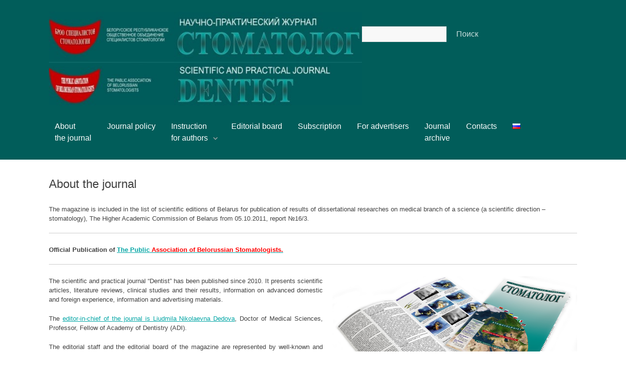

--- FILE ---
content_type: text/html; charset=UTF-8
request_url: http://journal-stomatolog.by/en/main/
body_size: 12191
content:
<!DOCTYPE html>
<html lang="en-GB">
<head>
<meta charset="UTF-8">
<meta name="viewport" content="width=device-width, initial-scale=1">
<title>Журнал &quot;Стоматолог&quot; | :Журнал БРООСС</title>
<link rel="profile" href="http://gmpg.org/xfn/11">
<link rel="pingback" href="http://journal-stomatolog.by/xmlrpc.php">

<link rel="alternate" type="application/rss+xml" title="Журнал &quot;Стоматолог&quot; &raquo; Feed" href="http://journal-stomatolog.by/en/feed/" />
<link rel="alternate" type="application/rss+xml" title="Журнал &quot;Стоматолог&quot; &raquo; Comments Feed" href="http://journal-stomatolog.by/en/comments/feed/" />
		<script type="text/javascript">
			window._wpemojiSettings = {"baseUrl":"https:\/\/s.w.org\/images\/core\/emoji\/72x72\/","ext":".png","source":{"concatemoji":"http:\/\/journal-stomatolog.by\/wp-includes\/js\/wp-emoji-release.min.js?ver=4.4.33"}};
			!function(e,n,t){var a;function i(e){var t=n.createElement("canvas"),a=t.getContext&&t.getContext("2d"),i=String.fromCharCode;return!(!a||!a.fillText)&&(a.textBaseline="top",a.font="600 32px Arial","flag"===e?(a.fillText(i(55356,56806,55356,56826),0,0),3e3<t.toDataURL().length):"diversity"===e?(a.fillText(i(55356,57221),0,0),t=a.getImageData(16,16,1,1).data,a.fillText(i(55356,57221,55356,57343),0,0),(t=a.getImageData(16,16,1,1).data)[0],t[1],t[2],t[3],!0):("simple"===e?a.fillText(i(55357,56835),0,0):a.fillText(i(55356,57135),0,0),0!==a.getImageData(16,16,1,1).data[0]))}function o(e){var t=n.createElement("script");t.src=e,t.type="text/javascript",n.getElementsByTagName("head")[0].appendChild(t)}t.supports={simple:i("simple"),flag:i("flag"),unicode8:i("unicode8"),diversity:i("diversity")},t.DOMReady=!1,t.readyCallback=function(){t.DOMReady=!0},t.supports.simple&&t.supports.flag&&t.supports.unicode8&&t.supports.diversity||(a=function(){t.readyCallback()},n.addEventListener?(n.addEventListener("DOMContentLoaded",a,!1),e.addEventListener("load",a,!1)):(e.attachEvent("onload",a),n.attachEvent("onreadystatechange",function(){"complete"===n.readyState&&t.readyCallback()})),(a=t.source||{}).concatemoji?o(a.concatemoji):a.wpemoji&&a.twemoji&&(o(a.twemoji),o(a.wpemoji)))}(window,document,window._wpemojiSettings);
		</script>
		<style type="text/css">
img.wp-smiley,
img.emoji {
	display: inline !important;
	border: none !important;
	box-shadow: none !important;
	height: 1em !important;
	width: 1em !important;
	margin: 0 .07em !important;
	vertical-align: -0.1em !important;
	background: none !important;
	padding: 0 !important;
}
</style>
<link rel='stylesheet' id='kirumo-style-css'  href='http://journal-stomatolog.by/wp-content/themes/kirumo/style.css?ver=4.4.33' type='text/css' media='all' />
<script type='text/javascript' src='http://journal-stomatolog.by/wp-includes/js/jquery/jquery.js?ver=1.11.3'></script>
<script type='text/javascript' src='http://journal-stomatolog.by/wp-includes/js/jquery/jquery-migrate.min.js?ver=1.2.1'></script>
<link rel='https://api.w.org/' href='http://journal-stomatolog.by/wp-json/' />
<link rel="EditURI" type="application/rsd+xml" title="RSD" href="http://journal-stomatolog.by/xmlrpc.php?rsd" />
<link rel="wlwmanifest" type="application/wlwmanifest+xml" href="http://journal-stomatolog.by/wp-includes/wlwmanifest.xml" /> 
<meta name="generator" content="WordPress 4.4.33" />
<link rel="canonical" href="http://journal-stomatolog.by/en/main/" />
<link rel='shortlink' href='http://journal-stomatolog.by/' />
<style type="text/css">/* Modified from the original css of _s starter theme *//* =Reset-------------------------------------------------------------- */html, body, div, span, applet, object, iframe,h1, h2, h3, h4, h5, h6, p, blockquote, pre,a, abbr, acronym, address, big, cite, code,del, dfn, em, font, ins, kbd, q, s, samp,small, strike, strong, sub, sup, tt, var,dl, dt, dd, ol, ul, li,fieldset, form, label, legend,table, caption, tbody, tfoot, thead, tr, th, td { border: 0; font-family: inherit; font-size: 100%; font-style: inherit; font-weight: inherit; margin: 0; outline: 0; padding: 0; vertical-align: baseline;}html { overflow-y: scroll; /* Keeps page centered in all browsers regardless of content height */ -webkit-text-size-adjust: 100%; /* Prevents iOS text size adjust after orientation change, without disabling user zoom */ -ms-text-size-adjust: 100%; /* www.456bereastreet.com/archive/201012/controlling_text_size_in_safari_for_ios_without_disabling_user_zoom/ */}*,*:before,*:after { /* apply a natural box layout model to all elements; see http://www.paulirish.com/2012/box-sizing-border-box-ftw/ */ -moz-box-sizing: border-box; -webkit-box-sizing: border-box; box-sizing: border-box;}body { background: #fff;}article,aside,details,figcaption,figure,footer,header,main,nav,section { display: block;}ol, ul { list-style: none;}table { /* tables still need 'cellspacing="0"' in the markup */ border-collapse: separate; border-spacing: 0; }caption, th, td { font-weight: normal; text-align: left; }blockquote:before, blockquote:after,q:before, q:after { content: "";}blockquote, q { quotes: "" "";}a:focus { outline: thin dotted;}a:hover,a:active { outline: 0;}a img { border: 0;}/* =Global----------------------------------------------- */body,button,input,select,textarea { color: #404040; font-family: sans-serif; line-height: 1.5;}bgc { color: #000; background-color: #00A8A2;}/* Headings */h1, h2, h3, h4, h5, h6 { clear: both;}hr { background-color: #ccc; border: 0; height: 1px; margin-bottom: 1.5em;}/* Text elements */p { margin-bottom: 1.5em;}ul, ol { margin: 0 0 1.5em 3em;}ul { list-style: disc;}ol { list-style: decimal;}li > ul,li > ol { margin-bottom: 0; margin-left: 1.5em;}dt { font-weight: bold;}dd { margin: 0 1.5em 1.5em;}b, strong { font-weight: bold;}dfn, cite, em, i { font-style: italic;}blockquote { margin: 0 1.5em;}address { margin: 0 0 1.5em;}pre { background: #eee; font-family: "Courier 10 Pitch", Courier, monospace; font-size: 15px; font-size: 1rem; margin-bottom: 1.6em; max-width: 100%; overflow: auto; padding: 1.6em;}code, kbd, tt, var { font: 15px Monaco, Consolas, "Andale Mono", "DejaVu Sans Mono", monospace;}abbr, acronym { border-bottom: 1px dotted #666; cursor: help;}mark, ins { background: #fff9c0; text-decoration: none;}sup,sub { font-size: 75%; height: 0; line-height: 0; position: relative; vertical-align: baseline;}sup { bottom: 1ex;}sub { top: .5ex;}small { font-size: 75%;}big { font-size: 125%;}figure { margin: 0;}table { margin: 0 0 3em; width: 100%;}th { font-weight: bold;}img, video { height: auto; /* Make sure images are scaled correctly. */ max-width: 100%; /* Adhere to container width. */}button,input,select,textarea,.button { font-size: 100%; /* Corrects font size not being inherited in all browsers */ margin: 0; /* Addresses margins set differently in IE6/7, F3/4, S5, Chrome */ vertical-align: baseline; /* Improves appearance and consistency in all browsers */ *vertical-align: middle; /* Improves appearance and consistency in all browsers */}button,.button,input { line-height: normal; /* Addresses FF3/4 setting line-height using !important in the UA stylesheet */}button,a.button,input[type="button"],input[type="reset"],input[type="submit"] { border: none; background: #333; color: rgba(255, 255, 255, .8); cursor: pointer; /* Improves usability and consistency of cursor style between image-type 'input' and others */ line-height: 1; padding: .5em 1em; margin: 1em 0;}a.button { display: inline-block;}button,input[type="button"],input[type="reset"],input[type="submit"] { -webkit-appearance: button; /* Corrects inability to style clickable 'input' types in iOS */ -webkit-font-smoothing: antialiased;}button:hover,.button:hover,input[type="button"]:hover,input[type="reset"]:hover,input[type="submit"]:hover { background: #444;}button:focus,input[type="button"]:focus,input[type="reset"]:focus,input[type="submit"]:focus,button:active,input[type="button"]:active,input[type="reset"]:active,input[type="submit"]:active { border-color: #fff;}input[type="checkbox"],input[type="radio"] { padding: 0; /* Addresses excess padding in IE8/9 */}input[type="search"] { -webkit-appearance: textfield; /* Addresses appearance set to searchfield in S5, Chrome */ -webkit-box-sizing: content-box; /* Addresses box sizing set to border-box in S5, Chrome (include -moz to future-proof) */ -moz-box-sizing: content-box; box-sizing: content-box;}input[type="search"]::-webkit-search-decoration { /* Corrects inner padding displayed oddly in S5, Chrome on OSX */ -webkit-appearance: none;}button::-moz-focus-inner,input::-moz-focus-inner { /* Corrects inner padding and border displayed oddly in FF3/4 www.sitepen.com/blog/2008/05/14/the-devils-in-the-details-fixing-dojos-toolbar-buttons/ */ border: 0; padding: 0;}input[type="text"],input[type="email"],input[type="url"],input[type="tel"],input[type="password"],input[type="search"],input[type="datetime"],input[type="month"],input[type="date"],input[type="week"],input[type="time"],input[type="datetime-local"],input[type="number"],input[type="color"],textarea { color: #666; background: #f8f8f8; border: 1px solid #e0e0e0; font-size: .9em; padding: 3px 6px;}input[type="text"]:focus,input[type="email"]:focus,input[type="url"]:focus,input[type="tel"]:focus,input[type="password"]:focus,input[type="search"]:focus,input[type="datetime"]:focus,input[type="date"]:focus,input[type="week"]:focus,input[type="time"]:focus,input[type="datetime-local"]:focus,input[type="number"]:focus,textarea:focus { color: #111;}input[type="text"],input[type="email"],input[type="url"],input[type="datetime"] { width: 12em; -webkit-transition: width .2s linear; -moz-transition: width .2s linear; -ms-transition: width .2s linear; transition: width .2s linear;}input[type="text"]:focus,input[type="email"]:focus,input[type="url"]:focus,input[type="datetime"]:focus { max-width: 100%; width: 20em;}input[type="month"],input[type="date"],input[type="week"],input[type="time"],input[type="datetime-local"],input[type="number"],input[type="color"], { padding: 3px;}input[type="text"],input[type="email"],input[type="url"],input[type="tel"],input[type="password"],input[type="search"],input[type="datetime"],textarea { padding: 7px;}textarea { overflow: auto; /* Removes default vertical scrollbar in IE6/7/8/9 */ vertical-align: top; /* Improves readability and alignment in all browsers */ width: 98%;}/* Links */a { color: royalblue;}a:visited { color: purple;}a:hover,a:focus,a:active { color: midnightblue;}/* Alignment */.alignleft { display: inline; float: left; margin-right: 1.5em;}.alignright { display: inline; float: right; margin-left: 1.5em;}.aligncenter { clear: both; display: block; margin: 0 auto;}/* Text meant only for screen readers */.screen-reader-text { clip: rect(1px, 1px, 1px, 1px); position: absolute !important;}.screen-reader-text:hover,.screen-reader-text:active,.screen-reader-text:focus { background-color: #f1f1f1; border-radius: 3px; box-shadow: 0 0 2px 2px rgba(0, 0, 0, 0.6); clip: auto !important; color: #21759b; display: block; font-size: 14px; font-weight: bold; height: auto; left: 5px; line-height: normal; padding: 15px 23px 14px; text-decoration: none; top: 5px; width: auto; z-index: 100000; /* Above WP toolbar */}/* Clearing */.clear:before,.clear:after,.entry-content:before,.entry-content:after,.comment-content:before,.comment-content:after,.site-header:before,.site-header:after,.site-content:before,.site-content:after,.site-footer:before,.site-footer:after { content: ''; display: table;}.clear:after,.entry-content:after,.comment-content:after,.site-header:after,.site-content:after,.site-footer:after { clear: both;}/* =Menu----------------------------------------------- */.main-navigation ul { list-style: none; margin: 0; padding-left: 0;}.main-navigation li { float: left; position: relative;}.main-navigation a { display: block; text-decoration: none;}.main-navigation ul ul { box-shadow: 0 3px 3px rgba(0, 0, 0, 0.2); float: left; left: 0; opacity: 0; position: absolute; top: 2em; -webkit-transition: all .2s linear; -moz-transition: all .2s linear; -ms-transition: all .2s linear; transition: all .2s linear; visibility: hidden; z-index: 99999;}.main-navigation ul ul a { width: 100px;}.main-navigation ul ul li {}.main-navigation li:hover > a {}.main-navigation ul ul :hover > a {}.main-navigation ul ul a:hover {}.main-navigation ul li:hover > ul { top: 1.5em; opacity: 1; visibility: visible;}.main-navigation .current_page_item a,.main-navigation .current-menu-item a {}#site-navigation { float: right; margin-top: 1.5em;}#site-navigation .menu > li > a { margin-left: 2em; padding-bottom: 1em;}#site-navigation .menu a { display: inline-block; text-decoration: none;}#site-navigation .sub-menu { margin-left: 2em;}#site-navigation .menu > li > .sub-menu { margin-top: .5em;}#site-navigation ul ul a { width: 14em;}#site-navigation .sub-menu a { padding: .5em 1em;}#site-navigation .sub-menu ul { margin-left: 0;}#site-navigation ul ul ul { left: 1em; top: 3em;}#site-navigation ul ul li:hover > ul { top: 2em;}/* =Content----------------------------------------------- */.sticky {}.hentry { margin: 0 0 1.5em;}.byline,.updated { display: none;}.single .byline,.group-blog .byline { display: inline;}.page-content,.entry-content,.entry-summary { margin: 1.5em 0 0;}.page-links { clear: both; margin: 0 0 1.5em;}/* =Asides----------------------------------------------- */.blog .format-aside .entry-title,.archive .format-aside .entry-title { display: none;}/* =Media----------------------------------------------- */.page-content img.wp-smiley,.entry-content img.wp-smiley,.comment-content img.wp-smiley { border: none; margin-bottom: 0; margin-top: 0; padding: 0;}.wp-caption { border: 1px solid #ccc; margin-bottom: 1.5em; max-width: 100%;}.wp-caption img[class*="wp-image-"] { display: block; margin: 1.2% auto 0; max-width: 98%;}.wp-caption-text { text-align: center;}.wp-caption .wp-caption-text { margin: 0.8075em 0;}.site-main .gallery { margin-bottom: 1.5em;}.gallery-caption {}.site-main .gallery a img { border: none; height: auto; max-width: 90%;}.site-main .gallery dd { margin: 0;}.site-main .gallery-columns-4 .gallery-item {}.site-main .gallery-columns-4 .gallery-item img {}/* Make sure embeds and iframes fit their containers */embed,iframe,object { max-width: 100%;}/* =Navigation----------------------------------------------- */.site-main [class*="navigation"] { margin: 0 0 1.5em; overflow: hidden;}[class*="navigation"] .nav-previous { float: left; width: 50%;}[class*="navigation"] .nav-next { float: right; text-align: right; width: 50%;}/* =Comments----------------------------------------------- */.comment-content a { word-wrap: break-word;}.bypostauthor {}/* =Widgets----------------------------------------------- */.widget { margin: 0 0 1.5em;}/* Make sure select elements fit in widgets */.widget select { max-width: 100%;}/* Search widget */.widget_search .search-submit { display: none;}/* =Infinite Scroll----------------------------------------------- *//* Globally hidden elements when Infinite Scroll is supported and in use. */.infinite-scroll .paging-navigation, /* Older / Newer Posts Navigation (always hidden) */.infinite-scroll.neverending .site-footer { /* Theme Footer (when set to scrolling) */ display: none;}/* When Infinite Scroll has reached its end we need to re-display elements that were hidden (via .neverending) before */.infinity-end.neverending .site-footer { display: block;}div#searchformdiv { padding-top: 30px;}p { font-size: 10pt; /* Размер шрифта в пунктах */ }</style><!-- Generated by Simple CSS - https://wordpress.org/plugins/simple-css/ --><link rel="alternate" href="http://journal-stomatolog.by/ru/%d0%be-%d0%b6%d1%83%d1%80%d0%bd%d0%b0%d0%bb%d0%b5/" hreflang="ru" />
<link rel="alternate" href="http://journal-stomatolog.by/en/main/" hreflang="en" />
<link rel="alternate" href="http://journal-stomatolog.by/" hreflang="x-default" />

		<style type="text/css">
					a,
			a:active,
			a:hover,
			a:visited,
			a:visited:hover,
			.site-title a:hover,
			.main-navigation a:hover,
			.footer-wrap a:hover {
				color: #00a5a5;
			}
			.comment-list .comment-reply-link:hover,
			a.button,
			a.button:hover,
			button:hover,
			input[type="submit"]:hover {
				background: #00a5a5;
			}
				</style>
		
		<style type="text/css">
					#mobile-menu,
			.mobile-header,
			#masthead,
			.footer-wrap,
			#nav-toggle, button,
			a.button,
			input[type="button"],
			input[type="reset"],
			input[type="submit"] {
				background: #015d5a;;
			}
				</style>
		<style type="text/css" id="custom-background-css">
body.custom-background { background-color: #ffffff; }
</style>
<link rel="icon" href="http://journal-stomatolog.by/wp-content/uploads/2017/05/cropped-ico-1-32x32.jpg" sizes="32x32" />
<link rel="icon" href="http://journal-stomatolog.by/wp-content/uploads/2017/05/cropped-ico-1-192x192.jpg" sizes="192x192" />
<link rel="apple-touch-icon-precomposed" href="http://journal-stomatolog.by/wp-content/uploads/2017/05/cropped-ico-1-180x180.jpg" />
<meta name="msapplication-TileImage" content="http://journal-stomatolog.by/wp-content/uploads/2017/05/cropped-ico-1-270x270.jpg" />
</head>

<body class="home page page-id-205 page-template page-template-template-full-width page-template-template-full-width-php custom-background">
<div id="page-clip">
	<nav id="mobile-menu" role="navigation">
	<div id="nav-toggle">
		<div class="toggle genericon"></div>
	</div>
		<a class="skip-link screen-reader-text" href="#content">Skip to content</a>
		<div class="menu-%d0%bc%d0%b5%d0%bd%d1%8e-2-container"><ul id="menu-%d0%bc%d0%b5%d0%bd%d1%8e-2" class="menu"><li id="menu-item-232" class="menu-item menu-item-type-post_type menu-item-object-page current-menu-item page_item page-item-205 current_page_item menu-item-232"><div class="li-header"><span class="arrow genericon"></span><a  href="http://journal-stomatolog.by/en/main/"><span>About<br />the journal</a></div></span></li>
<li id="menu-item-4425" class="menu-item menu-item-type-post_type menu-item-object-page menu-item-4425"><div class="li-header"><span class="arrow genericon"></span><a  href="http://journal-stomatolog.by/en/4415-2/"><span>Journal policy</a></div></span></li>
<li id="menu-item-281" class="menu-item menu-item-type-post_type menu-item-object-page menu-item-has-children menu-item-281"><div class="li-header"><span class="arrow genericon"></span><a  href="http://journal-stomatolog.by/en/authors-3/"><span>Instruction<br />for authors</a></div></span>
<ul class="sub-menu">
	<li id="menu-item-1987" class="menu-item menu-item-type-post_type menu-item-object-page menu-item-1987"><div class="li-header"><span class="arrow genericon"></span><a  href="http://journal-stomatolog.by/en/authors-3/"><span><bgc>Author guidelines in the journal &#8220;The Stomatologist</bgc></a></div></span></li>
	<li id="menu-item-282" class="menu-item menu-item-type-post_type menu-item-object-page menu-item-282"><div class="li-header"><span class="arrow genericon"></span><a  href="http://journal-stomatolog.by/en/about-magazine/"><span><bgc>Ethical requirements</bgc></a></div></span></li>
	<li id="menu-item-1973" class="menu-item menu-item-type-post_type menu-item-object-page menu-item-1973"><div class="li-header"><span class="arrow genericon"></span><a  href="http://journal-stomatolog.by/en/1812-2/"><span><bgc>Procedure for reviewing and recalling articles</bgc></a></div></span></li>
</ul>
</li>
<li id="menu-item-280" class="menu-item menu-item-type-post_type menu-item-object-page menu-item-280"><div class="li-header"><span class="arrow genericon"></span><a  href="http://journal-stomatolog.by/en/editorial-staff-2/"><span>Editorial board</a></div></span></li>
<li id="menu-item-283" class="menu-item menu-item-type-post_type menu-item-object-page menu-item-283"><div class="li-header"><span class="arrow genericon"></span><a  href="http://journal-stomatolog.by/en/subscription/"><span>Subscription</a></div></span></li>
<li id="menu-item-284" class="menu-item menu-item-type-post_type menu-item-object-page menu-item-284"><div class="li-header"><span class="arrow genericon"></span><a  href="http://journal-stomatolog.by/en/for-advertisers/"><span>For advertisers</a></div></span></li>
<li id="menu-item-286" class="menu-item menu-item-type-post_type menu-item-object-page menu-item-286"><div class="li-header"><span class="arrow genericon"></span><a  href="http://journal-stomatolog.by/en/journal-archive/"><span>Journal<br />archive</a></div></span></li>
<li id="menu-item-287" class="menu-item menu-item-type-post_type menu-item-object-page menu-item-287"><div class="li-header"><span class="arrow genericon"></span><a  href="http://journal-stomatolog.by/en/contacts/"><span>Contacts</a></div></span></li>
<li id="menu-item-3039-ru" class="lang-item lang-item-5 lang-item-ru lang-item-first menu-item menu-item-type-custom menu-item-object-custom menu-item-3039-ru"><div class="li-header"><span class="arrow genericon"></span><a  href="http://journal-stomatolog.by/ru/%d0%be-%d0%b6%d1%83%d1%80%d0%bd%d0%b0%d0%bb%d0%b5/"><span><img src="[data-uri]" title="Русский" alt="Русский" /></a></div></span></li>
</ul></div>	</nav><!-- #site-navigation -->
	<div id="page-wrap">
				<div class="mobile-header">
			<h1 class="site-title"><a href="http://journal-stomatolog.by/en/main/" rel="home">Журнал &quot;Стоматолог&quot;</a></h1>
		</div>
		<header id="masthead" class="site-header" role="banner">
			<div class="header-wrap">
						<div class="site-branding">
											<a href="http://journal-stomatolog.by/en/main/" rel="home">
							<img class="site-title" src="http://journal-stomatolog.by/wp-content/uploads/2020/12/cropped-cropped-САЙТ-2-e1608242526509.jpg" width="640" height="192" alt="">
						</a>
									</div>

<div id="searchformdiv">
<form top="82px" role="search" method="get" id="searchform" class="searchform" action="http://journal-stomatolog.by">
<input type="text" value="" name="s" id="s">
<input type="submit" id="searchsubmit" value="Поиск">
</form>
</div>


				<nav id="site-navigation" class="main-navigation" role="navigation">
					<a class="skip-link screen-reader-text" href="#content">Skip to content</a>

					<div class="menu-%d0%bc%d0%b5%d0%bd%d1%8e-2-container"><ul id="menu-%d0%bc%d0%b5%d0%bd%d1%8e-3" class="menu"><li class="menu-item menu-item-type-post_type menu-item-object-page current-menu-item page_item page-item-205 current_page_item menu-item-232"><a  href="http://journal-stomatolog.by/en/main/">About<br />the journal<span class="arrow genericon"></span></a></li>
<li class="menu-item menu-item-type-post_type menu-item-object-page menu-item-4425"><a  href="http://journal-stomatolog.by/en/4415-2/">Journal policy<span class="arrow genericon"></span></a></li>
<li class="menu-item menu-item-type-post_type menu-item-object-page menu-item-has-children menu-item-281"><a  href="http://journal-stomatolog.by/en/authors-3/">Instruction<br />for authors<span class="arrow genericon"></span></a>
<ul class="sub-menu">
	<li class="menu-item menu-item-type-post_type menu-item-object-page menu-item-1987"><a  href="http://journal-stomatolog.by/en/authors-3/"><bgc>Author guidelines in the journal &#8220;The Stomatologist</bgc><span class="arrow genericon"></span></a></li>
	<li class="menu-item menu-item-type-post_type menu-item-object-page menu-item-282"><a  href="http://journal-stomatolog.by/en/about-magazine/"><bgc>Ethical requirements</bgc><span class="arrow genericon"></span></a></li>
	<li class="menu-item menu-item-type-post_type menu-item-object-page menu-item-1973"><a  href="http://journal-stomatolog.by/en/1812-2/"><bgc>Procedure for reviewing and recalling articles</bgc><span class="arrow genericon"></span></a></li>
</ul>
</li>
<li class="menu-item menu-item-type-post_type menu-item-object-page menu-item-280"><a  href="http://journal-stomatolog.by/en/editorial-staff-2/">Editorial board<span class="arrow genericon"></span></a></li>
<li class="menu-item menu-item-type-post_type menu-item-object-page menu-item-283"><a  href="http://journal-stomatolog.by/en/subscription/">Subscription<span class="arrow genericon"></span></a></li>
<li class="menu-item menu-item-type-post_type menu-item-object-page menu-item-284"><a  href="http://journal-stomatolog.by/en/for-advertisers/">For advertisers<span class="arrow genericon"></span></a></li>
<li class="menu-item menu-item-type-post_type menu-item-object-page menu-item-286"><a  href="http://journal-stomatolog.by/en/journal-archive/">Journal<br />archive<span class="arrow genericon"></span></a></li>
<li class="menu-item menu-item-type-post_type menu-item-object-page menu-item-287"><a  href="http://journal-stomatolog.by/en/contacts/">Contacts<span class="arrow genericon"></span></a></li>
<li class="lang-item lang-item-5 lang-item-ru lang-item-first menu-item menu-item-type-custom menu-item-object-custom menu-item-3039-ru"><a  href="http://journal-stomatolog.by/ru/%d0%be-%d0%b6%d1%83%d1%80%d0%bd%d0%b0%d0%bb%d0%b5/"><img src="[data-uri]" title="Русский" alt="Русский" /><span class="arrow genericon"></span></a></li>
</ul></div>				</nav><!-- #site-navigation -->
			</div><!-- .header-wrap -->
		</header><!-- #masthead -->
		<div id="page" class="hfeed site">


		<!-- Hook in your slider/carousel here -->
		
		<div id="content" class="site-content">

	<div id="primary" class="content-area template-horiz-widgets">
		<main id="main" class="site-main " role="main">

		
						
				<article id="post-205" class="post-205 page type-page status-publish hentry language-en">
					<header class="entry-header">
						<h1 class="entry-title">About the journal</h1>
					</header>
										<div class="entry-content">
						<p>The magazine is included in the list of scientific editions of Belarus for publication of results of dissertational researches on medical branch of a science (a scientific direction – stomatology), The Higher Academic Commission of Belarus from 05.10.2011, report №16/3.</p>
<hr />
<p><strong>Official Publication of <a href="http://brooss.by/" target="_blank">The Public <span style="color: #ff0000;">Association of Belorussian Stomatologists.</span></a></strong></p>
<hr />
<p><img class="alignright" style="margin-bottom: 40px; width: 500px; height: auto;" src="/wp-content/uploads/2013/04/06_magazine1.jpg" alt="journal-stomatolog" /></p>
<p style="text-align: justify;">The scientific and practical journal &#8220;Dentist&#8221; has been published since 2010. It presents scientific articles, literature reviews, clinical studies and their results, information on advanced domestic and foreign experience, information and advertising materials.</p>
<p style="text-align: justify;">The <a href="http://journal-stomatolog.by/ru/editor-in-chief/">editor-in-chief of the journal is Liudmila Nikolaevna Dedova</a>, Doctor of Medical Sciences, Professor, Fellow of Academy of Dentistry (ADI).</p>
<p style="text-align: justify;">The editorial staff and the editorial board of the magazine are represented by well-known and authoritative native and foreign scientists.</p>
<p style="text-align: justify;">It should be noted the high level of scientific articles presented in the journal, literary reviews, clinical studies, information on advanced native and foreign experience.</p>
<p style="text-align: justify;">We are glad to inform you that our journal is included in the subscription catalogs of the Republic of Belarus, Russia, Ukraine, Bulgaria, Germany, Italy, Kazakhstan, Latvia, Lithuania and Moldova.</p>
<p style="text-align: justify;">Read, write to us and wait for the next issue!</p>
<p>&nbsp;</p>
<p><strong>The journal has DOI dated 11/14/2018.</strong><br />
The journal «Dentist» is included<br />
in the electronic databases:<br />
<a href="https://elibrary.ru/defaultx.asp" target="_blank">RSCIeLIBRARY</a> and <a href="https://scholar.google.com/" target="_blank">Google Scholar</a><br />
Citation – 1078<br />
Impact-factor – 0,488<br />
Hirsch index – 14</p>
											</div><!-- .entry-content -->
									</article><!-- #post-## -->

			
			
		
		</main><!-- #main -->
	</div><!-- #primary -->

		</div><!-- #content -->
	</div><!-- #page -->

		<div class="footer-wrap">
		<footer id="colophon" class="site-footer" role="contentinfo">
			<div class="site-info">
				Сайт журнала "Стоматолог" Белорусского республиканского общественного объединения специалистов стоматологии
			</div><!-- .site-info -->
			<nav id="footer-navigation" class="social-menu" role="navigation">
				<div class="menu"><ul><li class="current_page_item"><a href="http://journal-stomatolog.by/en/main/">Home</a></li><li id="menu-item-931" class="menu-item-931"></li><li id="menu-item-1057" class="menu-item-1057"></li><li id="menu-item-1067" class="menu-item-1067"></li><li id="menu-item-1679" class="menu-item-1679"></li><li id="menu-item-1286" class="menu-item-1286"></li><li id="menu-item-1296" class="menu-item-1296"></li><li id="menu-item-1317" class="menu-item-1317"></li><li id="menu-item-1322" class="menu-item-1322"></li><li id="menu-item-1515" class="menu-item-1515"></li><li id="menu-item-1675" class="menu-item-1675"></li><li id="menu-item-1610" class="menu-item-1610"></li><li id="menu-item-1615" class="menu-item-1615"></li><li id="menu-item-1619" class="menu-item-1619"></li><li id="menu-item-1555" class="menu-item-1555"></li><li id="menu-item-1562" class="menu-item-1562"></li><li id="menu-item-1539" class="menu-item-1539"></li><li id="menu-item-1531" class="menu-item-1531"></li><li id="menu-item-1574" class="menu-item-1574"></li><li id="menu-item-1588" class="menu-item-1588"></li><li id="menu-item-1594" class="menu-item-1594"></li><li id="menu-item-1659" class="menu-item-1659"></li><li id="menu-item-2247" class="menu-item-2247"></li><li id="menu-item-2376" class="menu-item-2376"></li><li id="menu-item-2404" class="menu-item-2404"></li><li id="menu-item-2409" class="menu-item-2409"></li><li id="menu-item-2414" class="menu-item-2414"></li><li id="menu-item-2440" class="menu-item-2440"></li><li id="menu-item-2449" class="menu-item-2449"></li><li id="menu-item-2458" class="menu-item-2458"></li><li id="menu-item-2466" class="menu-item-2466"></li><li id="menu-item-2481" class="menu-item-2481"></li><li id="menu-item-2492" class="menu-item-2492"></li><li id="menu-item-2501" class="menu-item-2501"></li><li id="menu-item-2509" class="menu-item-2509"></li><li id="menu-item-2521" class="menu-item-2521"></li><li id="menu-item-2530" class="menu-item-2530"></li><li id="menu-item-2541" class="menu-item-2541"></li><li id="menu-item-2713" class="menu-item-2713"></li><li id="menu-item-2732" class="menu-item-2732"></li><li id="menu-item-2745" class="menu-item-2745"></li><li id="menu-item-2761" class="menu-item-2761"></li><li id="menu-item-2771" class="menu-item-2771"></li><li id="menu-item-2784" class="menu-item-2784"></li><li id="menu-item-2791" class="menu-item-2791"></li><li id="menu-item-2800" class="menu-item-2800"></li><li id="menu-item-2883" class="menu-item-2883"></li><li id="menu-item-2895" class="menu-item-2895"></li><li id="menu-item-2903" class="menu-item-2903"></li><li id="menu-item-2911" class="menu-item-2911"></li><li id="menu-item-2923" class="menu-item-2923"></li><li id="menu-item-2932" class="menu-item-2932"></li><li id="menu-item-2941" class="menu-item-2941"></li><li id="menu-item-2948" class="menu-item-2948"></li><li id="menu-item-3054" class="menu-item-3054"></li><li id="menu-item-3073" class="menu-item-3073"></li><li id="menu-item-3087" class="menu-item-3087"></li><li id="menu-item-3098" class="menu-item-3098"></li><li id="menu-item-3107" class="menu-item-3107"></li><li id="menu-item-3116" class="menu-item-3116"></li><li id="menu-item-3127" class="menu-item-3127"></li><li id="menu-item-3139" class="menu-item-3139"></li><li id="menu-item-3153" class="menu-item-3153"></li><li id="menu-item-3164" class="menu-item-3164"></li><li id="menu-item-3226" class="menu-item-3226"></li><li id="menu-item-3230" class="menu-item-3230"></li><li id="menu-item-3234" class="menu-item-3234"></li><li id="menu-item-3240" class="menu-item-3240"></li><li id="menu-item-3245" class="menu-item-3245"></li><li id="menu-item-3268" class="menu-item-3268"></li><li id="menu-item-3283" class="menu-item-3283"></li><li id="menu-item-3296" class="menu-item-3296"></li><li id="menu-item-3309" class="menu-item-3309"></li><li id="menu-item-3315" class="menu-item-3315"></li><li id="menu-item-3323" class="menu-item-3323"></li><li id="menu-item-3331" class="menu-item-3331"></li><li id="menu-item-3341" class="menu-item-3341"></li><li id="menu-item-3356" class="menu-item-3356"></li><li id="menu-item-3456" class="menu-item-3456"></li><li id="menu-item-3418" class="menu-item-3418"></li><li id="menu-item-3429" class="menu-item-3429"></li><li id="menu-item-3436" class="menu-item-3436"></li><li id="menu-item-3442" class="menu-item-3442"></li><li id="menu-item-3447" class="menu-item-3447"></li><li id="menu-item-3451" class="menu-item-3451"></li><li id="menu-item-3480" class="menu-item-3480"></li><li id="menu-item-3492" class="menu-item-3492"></li><li id="menu-item-3502" class="menu-item-3502"></li><li id="menu-item-3509" class="menu-item-3509"></li><li id="menu-item-3518" class="menu-item-3518"></li><li id="menu-item-3528" class="menu-item-3528"></li><li id="menu-item-3583" class="menu-item-3583"></li><li id="menu-item-3619" class="menu-item-3619"></li><li id="menu-item-3630" class="menu-item-3630"></li><li id="menu-item-3640" class="menu-item-3640"></li><li id="menu-item-3648" class="menu-item-3648"></li><li id="menu-item-3654" class="menu-item-3654"></li><li id="menu-item-3662" class="menu-item-3662"></li><li id="menu-item-3670" class="menu-item-3670"></li><li id="menu-item-3678" class="menu-item-3678"></li><li id="menu-item-3759" class="menu-item-3759"></li><li id="menu-item-3770" class="menu-item-3770"></li><li id="menu-item-3780" class="menu-item-3780"></li><li id="menu-item-3787" class="menu-item-3787"></li><li id="menu-item-3794" class="menu-item-3794"></li><li id="menu-item-3803" class="menu-item-3803"></li><li id="menu-item-3814" class="menu-item-3814"></li><li id="menu-item-3821" class="menu-item-3821"></li><li id="menu-item-3827" class="menu-item-3827"></li><li id="menu-item-3902" class="menu-item-3902"></li><li id="menu-item-3910" class="menu-item-3910"></li><li id="menu-item-3915" class="menu-item-3915"></li><li id="menu-item-3922" class="menu-item-3922"></li><li id="menu-item-3926" class="menu-item-3926"></li><li id="menu-item-3970" class="menu-item-3970"></li><li id="menu-item-3981" class="menu-item-3981"></li><li id="menu-item-3990" class="menu-item-3990"></li><li id="menu-item-3998" class="menu-item-3998"></li><li id="menu-item-4008" class="menu-item-4008"></li><li id="menu-item-4020" class="menu-item-4020"></li><li id="menu-item-4029" class="menu-item-4029"></li><li id="menu-item-4035" class="menu-item-4035"></li><li id="menu-item-4107" class="menu-item-4107"></li><li id="menu-item-4110" class="menu-item-4110"></li><li id="menu-item-4117" class="menu-item-4117"></li><li id="menu-item-4124" class="menu-item-4124"></li><li id="menu-item-4129" class="menu-item-4129"></li><li id="menu-item-4135" class="menu-item-4135"></li><li id="menu-item-4145" class="menu-item-4145"></li><li id="menu-item-4151" class="menu-item-4151"></li><li id="menu-item-4156" class="menu-item-4156"></li><li id="menu-item-4185" class="menu-item-4185"></li><li id="menu-item-4195" class="menu-item-4195"></li><li id="menu-item-4204" class="menu-item-4204"></li><li id="menu-item-4218" class="menu-item-4218"></li><li id="menu-item-4227" class="menu-item-4227"></li><li id="menu-item-4239" class="menu-item-4239"></li><li id="menu-item-4248" class="menu-item-4248"></li><li id="menu-item-4255" class="menu-item-4255"></li><li id="menu-item-4343" class="menu-item-4343"></li><li id="menu-item-4355" class="menu-item-4355"></li><li id="menu-item-4368" class="menu-item-4368"></li><li id="menu-item-4374" class="menu-item-4374"></li><li id="menu-item-4459" class="menu-item-4459"></li><li id="menu-item-4473" class="menu-item-4473"></li><li id="menu-item-4484" class="menu-item-4484"></li><li id="menu-item-4493" class="menu-item-4493"></li><li id="menu-item-4501" class="menu-item-4501"></li><li id="menu-item-4509" class="menu-item-4509"></li><li id="menu-item-4585" class="menu-item-4585"></li><li id="menu-item-4597" class="menu-item-4597"></li><li id="menu-item-4606" class="menu-item-4606"></li><li id="menu-item-4619" class="menu-item-4619"></li><li id="menu-item-4628" class="menu-item-4628"></li><li id="menu-item-4641" class="menu-item-4641"></li><li id="menu-item-4651" class="menu-item-4651"></li><li id="menu-item-4658" class="menu-item-4658"></li><li id="menu-item-4717" class="menu-item-4717"></li><li id="menu-item-4730" class="menu-item-4730"></li><li id="menu-item-4742" class="menu-item-4742"></li><li id="menu-item-4751" class="menu-item-4751"></li><li id="menu-item-4793" class="menu-item-4793"></li><li id="menu-item-4802" class="menu-item-4802"></li><li id="menu-item-4811" class="menu-item-4811"></li><li id="menu-item-4820" class="menu-item-4820"></li><li id="menu-item-4829" class="menu-item-4829"></li><li id="menu-item-4839" class="menu-item-4839"></li><li id="menu-item-4844" class="menu-item-4844"></li><li id="menu-item-4852" class="menu-item-4852"></li><li id="menu-item-4939" class="menu-item-4939"></li><li id="menu-item-4943" class="menu-item-4943"></li><li id="menu-item-4946" class="menu-item-4946"></li><li id="menu-item-4953" class="menu-item-4953"></li><li id="menu-item-4958" class="menu-item-4958"></li><li id="menu-item-4960" class="menu-item-4960"></li><li id="menu-item-4962" class="menu-item-4962"></li><li id="menu-item-5157" class="menu-item-5157"></li><li id="menu-item-5091" class="menu-item-5091"></li><li id="menu-item-5020" class="menu-item-5020"></li><li id="menu-item-5029" class="menu-item-5029"></li><li id="menu-item-5033" class="menu-item-5033"></li><li id="menu-item-5037" class="menu-item-5037"></li><li id="menu-item-5041" class="menu-item-5041"></li><li id="menu-item-5045" class="menu-item-5045"></li><li id="menu-item-5047" class="menu-item-5047"></li><li id="menu-item-5049" class="menu-item-5049"></li><li id="menu-item-5093" class="menu-item-5093"></li><li id="menu-item-5095" class="menu-item-5095"></li><li id="menu-item-5098" class="menu-item-5098"></li><li id="menu-item-5102" class="menu-item-5102"></li><li id="menu-item-5107" class="menu-item-5107"></li><li id="menu-item-5109" class="menu-item-5109"></li><li id="menu-item-5159" class="menu-item-5159"></li><li id="menu-item-5161" class="menu-item-5161"></li><li id="menu-item-5163" class="menu-item-5163"></li><li id="menu-item-5165" class="menu-item-5165"></li><li id="menu-item-5167" class="menu-item-5167"></li><li id="menu-item-5170" class="menu-item-5170"></li><li id="menu-item-5172" class="menu-item-5172"></li><li id="menu-item-5175" class="menu-item-5175"></li><li id="menu-item-5242" class="menu-item-5242"></li><li id="menu-item-5235" class="menu-item-5235"></li><li id="menu-item-5238" class="menu-item-5238"></li><li id="menu-item-5244" class="menu-item-5244"></li><li id="menu-item-5246" class="menu-item-5246"></li><li id="menu-item-5248" class="menu-item-5248"></li><li id="menu-item-5250" class="menu-item-5250"></li><li id="menu-item-5256" class="menu-item-5256"></li><li id="menu-item-5312" class="menu-item-5312"></li><li id="menu-item-5315" class="menu-item-5315"></li><li id="menu-item-5318" class="menu-item-5318"></li><li id="menu-item-5321" class="menu-item-5321"></li><li id="menu-item-5324" class="menu-item-5324"></li><li id="menu-item-5326" class="menu-item-5326"></li><li id="menu-item-5328" class="menu-item-5328"></li><li id="menu-item-5330" class="menu-item-5330"></li><li id="menu-item-5338" class="menu-item-5338"></li><li id="menu-item-5347" class="menu-item-5347"></li><li id="menu-item-5448" class="menu-item-5448"></li><li id="menu-item-5452" class="menu-item-5452"></li><li id="menu-item-5455" class="menu-item-5455"></li><li id="menu-item-5457" class="menu-item-5457"></li><li id="menu-item-5459" class="menu-item-5459"></li><li id="menu-item-5462" class="menu-item-5462"></li><li id="menu-item-5464" class="menu-item-5464"></li><li id="menu-item-5567" class="menu-item-5567"></li><li id="menu-item-5561" class="menu-item-5561"></li><li id="menu-item-5563" class="menu-item-5563"></li><li id="menu-item-5569" class="menu-item-5569"></li><li id="menu-item-5571" class="menu-item-5571"></li><li id="menu-item-5573" class="menu-item-5573"></li><li id="menu-item-5577" class="menu-item-5577"></li><li id="menu-item-1418" class="menu-item-1418"></li><li id="menu-item-3367" class="menu-item-3367"></li><li id="menu-item-3895" class="menu-item-3895"></li><li id="menu-item-4574" class="menu-item-4574"></li><li id="menu-item-5052" class="menu-item-5052"></li><li id="menu-item-5378" class="menu-item-5378"></li><li id="menu-item-3465" class="menu-item-3465"></li><li id="menu-item-3959" class="menu-item-3959"></li><li id="menu-item-4709" class="menu-item-4709"></li><li id="menu-item-5112" class="menu-item-5112"></li><li id="menu-item-5479" class="menu-item-5479"></li><li id="menu-item-3610" class="menu-item-3610"></li><li id="menu-item-4327" class="menu-item-4327"></li><li id="menu-item-5178" class="menu-item-5178"></li><li id="menu-item-5580" class="menu-item-5580"></li><li id="menu-item-3063" class="menu-item-3063"></li><li id="menu-item-3748" class="menu-item-3748"></li><li id="menu-item-4453" class="menu-item-4453"></li><li id="menu-item-4965" class="menu-item-4965"></li><li id="menu-item-5253" class="menu-item-5253"></li><li id="menu-item-264" class="menu-item-264"></li><li id="menu-item-4415" class="menu-item-4415"></li><li id="menu-item-1812" class="menu-item-1812"></li><li id="menu-item-2367" class="menu-item-2367"></li><li id="menu-item-2427" class="menu-item-2427"></li><li id="menu-item-3413" class="menu-item-3413"></li><li id="menu-item-2695" class="menu-item-2695"></li><li id="menu-item-4100" class="menu-item-4100"></li><li id="menu-item-2871" class="menu-item-2871"></li><li id="menu-item-971" class="menu-item-971"></li><li id="menu-item-4176" class="menu-item-4176"></li><li id="menu-item-215" class="menu-item-215"></li><li id="menu-item-213" class="menu-item-213"></li><li id="menu-item-270" class="menu-item-270"></li><li id="menu-item-272" class="menu-item-272"></li><li id="menu-item-268" class="menu-item-268"></li><li id="menu-item-275" class="menu-item-275"></li><li id="menu-item-278" class="menu-item-278"></li></ul></div>
			</div>
			</nav>
		</footer><!-- #colophon -->
	</div>
	</div><!-- #page-wrap -->
</div><!-- #page-clip -->
<script type='text/javascript' src='http://journal-stomatolog.by/wp-content/themes/kirumo/inc/js/skip-link-focus-fix.js?ver=20130115'></script>
<script type='text/javascript' src='http://journal-stomatolog.by/wp-content/themes/kirumo/inc/js/kirumo.js?ver=4.4.33'></script>
<script type='text/javascript' src='http://journal-stomatolog.by/wp-includes/js/wp-embed.min.js?ver=4.4.33'></script>

</body>
</html>


--- FILE ---
content_type: text/css
request_url: http://journal-stomatolog.by/wp-content/themes/kirumo/style.css?ver=4.4.33
body_size: 1259
content:
/*
Theme Name: Kirumo
Theme URI: http://kirumo.johnregan3.com
Author: John Regan
Author URI: http://johnregan3.me
Description: Kirumo is a simple reponsive blogging theme with an elegant sliding mobile menu.  This theme supports custom background colors and images, as well as a custom accent (link) color.  One if its unique features is a full-width page template with a horizontal row of three widgets below.  It also features formatting for all post formats, RTL layouts, and vertical featured images.  Download Kirumo and take it for a test drive!
Version: 0.3
License: GNU General Public License v2 or later
License URI: http://www.gnu.org/licenses/gpl-2.0.html
Text Domain: kirumo
Domain Path: /languages/
Tags: black, custom-colors, custom-header, custom-menu, dark, featured-images, fluid-layout, full-width-template, gray, left-sidebar, post-formats, responsive-layout, right-sidebar, rtl-language-support, sticky-post, threaded-comments, translation-ready, two-columns, white

Kirumo WordPress theme, Copyright (C) 2014 John Regan
Kirumo WordPress theme is licensed under the GPL.
Genericons font is licensed under the GPL and is available from http://genericons.com.

This program is free software; you can redistribute it and/or modify
it under the terms of the GNU General Public License, version 2, as
published by the Free Software Foundation.

This program is distributed in the hope that it will be useful,
but WITHOUT ANY WARRANTY; without even the implied warranty of
MERCHANTABILITY or FITNESS FOR A PARTICULAR PURPOSE.  See the
GNU General Public License for more details.

You should have received a copy of the GNU General Public License
along with this program; if not, write to the Free Software
Foundation, Inc., 51 Franklin St, Fifth Floor, Boston, MA  02110-1301  USA

Kirumo is based on Underscores http://underscores.me/, (C) 2012-2013 Automattic, Inc.

Resetting and rebuilding styles have been helped along thanks to the fine work of
Eric Meyer http://meyerweb.com/eric/tools/css/reset/index.html
along with Nicolas Gallagher and Jonathan Neal http://necolas.github.com/normalize.css/
and Blueprint http://www.blueprintcss.org/
*/

@import url( "base.css" );
@import url( "mobile-menu.css" );
@import url( "kirumo.css" );
@import url( "structure.css" );
@import url( "genericons.css" );


--- FILE ---
content_type: text/css
request_url: http://journal-stomatolog.by/wp-content/themes/kirumo/kirumo.css
body_size: 3597
content:
@import url(http://fonts.googleapis.com/css?family=Open+Sans:400,600,700,300);

body,
button,
input,
textarea {
	font-family: 'Open Sans', Arial, Helvetica, sans-serif;
	-webkit-font-smoothing: antialiased;
}

h1,
h2,
h3,
h4,
h5,
h6 {
	-webkit-margin-before: 0;
	-webkit-margin-after: 0;
}

h1 {
	font-size: 2em;
}

h2 {
	font-size: 1.5em;
}

h3 {
	font-size: 1.17em;
}

h5 {
	font-size: .83em;
}

h6 {
	font-size: .75em;
}

a {
	text-decoration: underline;
}

/* Tables */

table {
	border: solid 1px #dddddd;

}

thead, tfoot {
	background: #e0e0e0;
}

tr:nth-of-type(even) {
	background: none;
}

table thead tr th, table thead tr td, table tfoot tr th, table tfoot tr td {
	padding: 0.5em 0.625em 0.625em;
        }

table tr th, table tr td {
	font-size: .83em;
	padding: 0.5625em 0.625em;
}

/* Clearfix */

.clearfix:after {
	content: ".";
	display: block;
	clear: both;
	visibility: hidden;
	line-height: 0;
	height: 0;
}

.clearfix {
	display: inline-block;
}

/* Primary Color */

a,
a:active,
a:visited,
a:visited:hover,
a:hover,
.site-title a:hover,
.main-navigation a:hover,
.footer-wrap a:hover{
	color: #04468d;
	-webkit-transition: color .2s linear;
	-moz-transition: color .2s linear;
	-ms-transition: color .2s linear;
	transition: color .2s linear;
}

.comment-list .comment-reply-link:hover,
a.button,
a.button:hover {
	background: #04468d;
}

a.button:hover,
button:hover,
input[type='submit']:hover,
.comment-list .comment-reply-link:hover {
	color: #fff;
	opacity: 0.7;
	-webkit-transition: opacity .2s linear;
	-moz-transition: opacity .2s linear;
	-ms-transition: opacity .2s linear;
	transition: opacity .2s linear;
}

#primary a,
#secondary a {
	opacity: 1;
	-webkit-transition: opacity .2s linear;
	-moz-transition: opacity .2s linear;
	-ms-transition: opacity .2s linear;
	transition: opacity .2s linear;
}

#primary a:hover,
#secondary a:hover {
	opacity: 0.7;
}

/* Colors */
/* !important is used to override colors set in the Theme Customizer */

#mobile-menu,
#mobile-menu a,
a.button:not(:hover),
.site-title a:not(:hover),
.site-description,
#site-navigation a:not(:hover) {
	color: #ffffff !important;
}

#site-navigation a:hover {
    color: #ff0033; /* Цвет ссылки при наведении на нее курсора мыши */  
       }
#mobile-menu a:hover,
.footer-wrap a:not(:hover) {
	color: #aaa !important;
}

#secondary .widget-title {
	border-bottom: 1px solid #ccc;
}

img[class^='wp-image'],
img[class*='wp-image'] {
	padding: 2px;
	border: 1px solid #e8e8e8;
}

.wp-caption {
	border: 1px solid #e8e8e8;
}

.format-aside .entry-content,
.format-chat .entry-content,
.format-link .entry-content,
.format-quote .entry-content,
.format-status .entry-content {
	background: #e8e8e8;
}

.logged-in-as,
.form-allowed-tags,
.form-allowed-tags code {
	color: #777;
}

/* Header/Footer Colors */

#mobile-menu,
.mobile-header,
#masthead,
.footer-wrap {
	background: #333;
}

#tertiary,
#colophon {
	color: #777;
}

#site-navigation .sub-menu,
#mobile-menu ul ul li  {
	background: rgba( 255, 255, 255, 0.05 );
}

.footer-wrap.border,
#tertiary .widget-title {
	border-bottom: 1px solid #555;
}


/* Mobile Menu */

#mobile-menu {
	display: none;
}


/* Header */

#masthead { /* Need to remove base css for this element */
	padding: .5em 0 1em;
}

.site-branding {
	float: left;
}

.site-branding a:hover {
	text-decoration: none;
}

#masthead img.site-title {
	margin-top: 1em;
}

.no-tagline .site-title {
	margin-top: .25em;
}

.no-tagline .site-description {
	display: none;
}

.site-description {
	font-size: 1em;
}

#header-image {
	margin-bottom: 2em;
}

/* Prmary Nav */

#site-navigation .arrow {
	display: none;
}

#site-navigation .menu > .menu-item-has-children > a .arrow,
#site-navigation .sub-menu > .menu-item-has-children > a .arrow {
	display: inline-block;
}

#site-navigation .menu > .menu-item-has-children > a .arrow:before,
#site-navigation .sub-menu > .menu-item-has-children > a .arrow:before {
	content: '\f431';
	color: #aaa;
	display: block;
	padding-left: .5em;
	padding-top: .25em;
}

#site-navigation .sub-menu > .menu-item-has-children > a .arrow:before {
	content: '\f431';
	text-align: left;
	padding-right: 1.55em;
	-webkit-transform: rotate(-90deg);
	-moz-transform: rotate(-90deg);
	-ms-transform: rotate(-90deg);
	transform: rotate(-90deg);
	filter: progid:DXImageTransform.Microsoft.BasicImage(rotation=3);
}


/* Posts */

.hentry {
	border-bottom: 1px solid #ccc;
	overflow: hidden;
	padding-bottom: 2.5em;
}

.entry-meta {
	font-style: italic;
	font-size: .8em;
}

.entry-meta div {
	margin-bottom: .25em;
}

.entry-meta .genericon {
	margin: .1em .5em 0 0;
}

h1.entry-title {
	clear: none;
font-size: 1.5em;
}

.post .entry-content {
	min-height: 2em;
}

.post .wp-post-image {
	margin-top: 1em;
}

img[class^='wp-image'],
img[class*='wp-image'] {
	padding: 2px;
	border: none;
}

.vertical-image {
	float:right;
	margin-bottom: 1em;
	margin-left: 2%;
	max-width: 33%;
}

.comments-link, .edit-link {
	display: block;
}

.comments-link .genericon {
	margin-right: .5em;
}

.more-link .genericon-next {
	margin-top: .25em;
}


/* Post Formats */

.genericon.post-format-icon {
	float: left;
	font-size: 2em;
	width: 1em;
}

.post-format-content {
	margin-left: 3em;
}

.format-link .post-format-content a {
	font-size: 1.5em;
}

.format-quote .post-format-content {
	margin-left: 1.5em;
	font-style: italic;
}

.format-audio .entry-content {
	margin-bottom: 1.5em;
}

.format-aside .entry-content,
.format-chat .entry-content,
.format-link .entry-content,
.format-quote .entry-content,
.format-status .entry-content {
	margin-bottom: 1.5em;
	padding: 1em 1em 0;
}

.format-chat .entry-content {
	font-family: 'Courier 10 Pitch', Courier, monospace;
	font-size: .9em;
}


/* Pagination */

.meta-nav {
	margin-top: .25em;
}


/*  Sidebar */

#secondary .widget {
	margin-bottom: 2em;
}

#tertiary .widget {
	margin-bottom: 1em;
}

#secondary .widget-title,
#tertiary .widget-title {
	margin-bottom: .75em;
	padding-bottom: .5em;
}

#secondary .widget ul,
#tertiary .widget ul {
	list-style: none;
	margin-left: 0;
}

#secondary .widget ul li
#tertiary .widget ul li {
	margin-bottom: .5em;
}

#wp-calendar #next {
	text-align: right;
}

.widget_search input[type="search"] {
	box-sizing: border-box;
	width: 100%;
}

.jetpack-display-remote-posts h4 {
	margin-bottom: 1em;
}

/* Footer */

.footer-wrap {
	font-size: .9em;
	padding: 1em 0 1em;
}

.footer-wrap.border {
	padding-bottom: 0;
}

.site-info {
	float: left;
}

.footer-wrap .genericon {
	padding-top: .1em;
}

	/* Footer Sidebar */

	#tertiary {
		margin: 1em auto 0;
		max-width: 1000px;
		overflow:hidden;
	}

	/* Social Menu */

	.social-menu ul {
		float: right;
		list-style: none;
		margin: 0;
	}

	.social-menu li {
		float: left;
	}

	.social-menu li {
		padding-left: 1em;
	}

	.social-menu li a .screen-reader-text{
		text-indent: -9999px;
	}

	.social-menu li a[href*="digg"] .genericon:before {
		content: '\f221';
	}

	.social-menu li a[href*="dribbble"] .genericon:before {
		content: '\f201';
	}

	.social-menu li a[href*="codepen"] .genericon:before {
		content: '\f216';
	}

	.social-menu li a[href*="facebook"] .genericon:before {
		content: '\f203';
	}

	.social-menu li a[href*="flickr"] .genericon:before {
		content: '\f211';
	}

	.social-menu li a[href*="github"] .genericon:before {
		content: '\f200';
	}

	.social-menu li a[href*="instagram"] .genericon:before {
		content: '\f215';
	}

	.social-menu li a[href*="linkedin"] .genericon:before {
		content: '\f208';
	}

	.social-menu li a[href*="path"] .genericon:before {
		content: '\f219';
	}

	.social-menu li a[href*="pinterest"] .genericon:before {
		content: '\f210';
	}

	.social-menu li a[href*="plus.google"] .genericon:before {
		content: '\f206';
	}

	.social-menu li a[href*="pocket"] .genericon:before {
		content: '\f224';
	}

	.social-menu li a[href*="polldaddy"] .genericon:before {
		content: '\f217';
	}

	.social-menu li a[href*="reddit"] .genericon:before {
		content: '\f222';
	}

	.social-menu li a[href*="skype"] .genericon:before {
		content: '\f220';
	}

	.social-menu li a[href*="stumbleupon"] .genericon:before {
		content: '\f223';
	}

	.social-menu li a[href*="tumblr"] .genericon:before {
		content: '\f214';
	}

	.social-menu li a[href*="twitter"] .genericon:before {
		content: '\f202';
	}

	.social-menu li a[href*="vimeo"] .genericon:before {
		content: '\f212';
	}

	.social-menu li a[href*="wordpress"] .genericon:before {
		content: '\f205';
	}

	.social-menu li a[href*="youtube"] .genericon:before {
		content: '\f213';
	}

	/* Hover Colors */

	.social-menu li a[href*="digg"]:hover {
		color: #eee;
	}

	.social-menu li a[href*="dribbble"]:hover {
		color: #ea4c89;
	}

	.social-menu li a[href*="codepen"]:hover {
		color: #76daff;
	}

	.social-menu li a[href*="facebook"]:hover {
		color: #3b5998;
	}

	.social-menu li a[href*="flickr"]:hover {
		color: #ff0084;
	}

	.social-menu li a[href*="github"]:hover {
		color: #4183c4;
	}

	.social-menu li a[href*="instagram"]:hover {
		color: #3f729b;
	}

	.social-menu li a[href*="linkedin"]:hover {
		color: #0e76a8;
	}

	.social-menu li a[href*="path"]:hover {
		color: rgba(177,60,63,1);
	}

	.social-menu li a[href*="pinterest"]:hover {
		color: #c8232c;
	}

	.social-menu li a[href*="plus.google"]:hover {
		color: #dd4b39;
	}

	.social-menu li a[href*="pocket"]:hover {
		color: #ee3423;
	}

	.social-menu li a[href*="polldaddy"]:hover {
		color: #bc0b0b;
	}

	.social-menu li a[href*="reddit"]:hover {
		color: #eff7ff;
	}

	.social-menu li a[href*="skype"]:hover {
		color: #12A5F4;
	}

	.social-menu li a[href*="stumbleupon"]:hover {
		color: #eb4924;
	}

	.social-menu li a[href*="tumblr"]:hover {
		color: #529ecc;
	}

	.social-menu li a[href*="twitter"]:hover {
		color: #3cf;
	}

	.social-menu li a[href*="vimeo"]:hover {
		color: #1AB7EA;
	}

	.social-menu li a[href*="wordpress"]:hover {
		color: #21759b;
	}

	.social-menu li a[href*="youtube"]:hover {
		color: #c4302b;
	}


/* Comments */

.comment-list {
	margin: 0 0 1.5em;
}
.comment-list li.comment {
	border: 1px solid #e0e0e0;
	clear: both;
	list-style-type: none;
	margin-bottom: 1.5em;
	overflow: hidden;
	padding: 0.7335em 10px;
	position: relative;
}

.comment-list li:last-child {
	margin-bottom: 0;
}

.comment-list li ul.children {
	margin: 0;
}

.comment-list li[class*=depth-] {
  margin-top: 1.1em;
}

.comment-list li.depth-1 {
	margin-left: 0;
	margin-top: 0;
}

.comment-list li.comment:not(.depth-1) {
	margin: 0 .5em;
	padding-bottom: 20px;
}

.comment-list .odd {
	background: #f8f8f8;
}

.comment-list .even {
	background: #e8e8e8;
}

.comment-meta {
	margin-bottom: 2em;
}

.comment-list .vcard {
	margin-left: 50px;
}

.comment-list .vcard cite.fn {
	font-weight: 700;
	font-style: normal;
}

.comment-list .vcard img.avatar {
	position: absolute;
	left: 10px;
	border: 1px solid #ccc;
}

.comment-list .comment_content {
	margin-left: 50px;
}

.comment-list .comment_content p {
	margin: 0.7335em 0 1.5em;
	font-size: 1em;
	line-height: 1.5em;
}

.comment-list .comment-reply-link {
	background: #999;
	color: #fff;
	float: right;
	font-size: 0.9em;
	margin-bottom: 10px;
	opacity: 0.65;
	padding: 3px 5px;
}

.comment-metadata {
	font-size: 0.9em;
	font-style: italic;
}

#comment-nav-above {
	margin-top: 1em;
}

#comment-nav-below {
	border-bottom: 1px solid #ccc;
	padding-bottom: 1em;
}

/* Comment Form */

.logged-in-as,
.form-allowed-tags,
.form-allowed-tags code {
	font-size: .9em;
}


/* Horizontal Widgets */

.template-horiz-widgets article.page {
	border: 0;
}

.template-horiz-widgets #secondary {
	margin: 0;
	width: 100%;
}

.template-horiz-widgets .widget,
#tertiary .widget {
	float: left;
	margin-right: 5%;
	width: 30%;
}

.template-horiz-widgets #secondary .widget:last-child,
#tertiary .widget:last-child {
	margin-right: 0;
}
